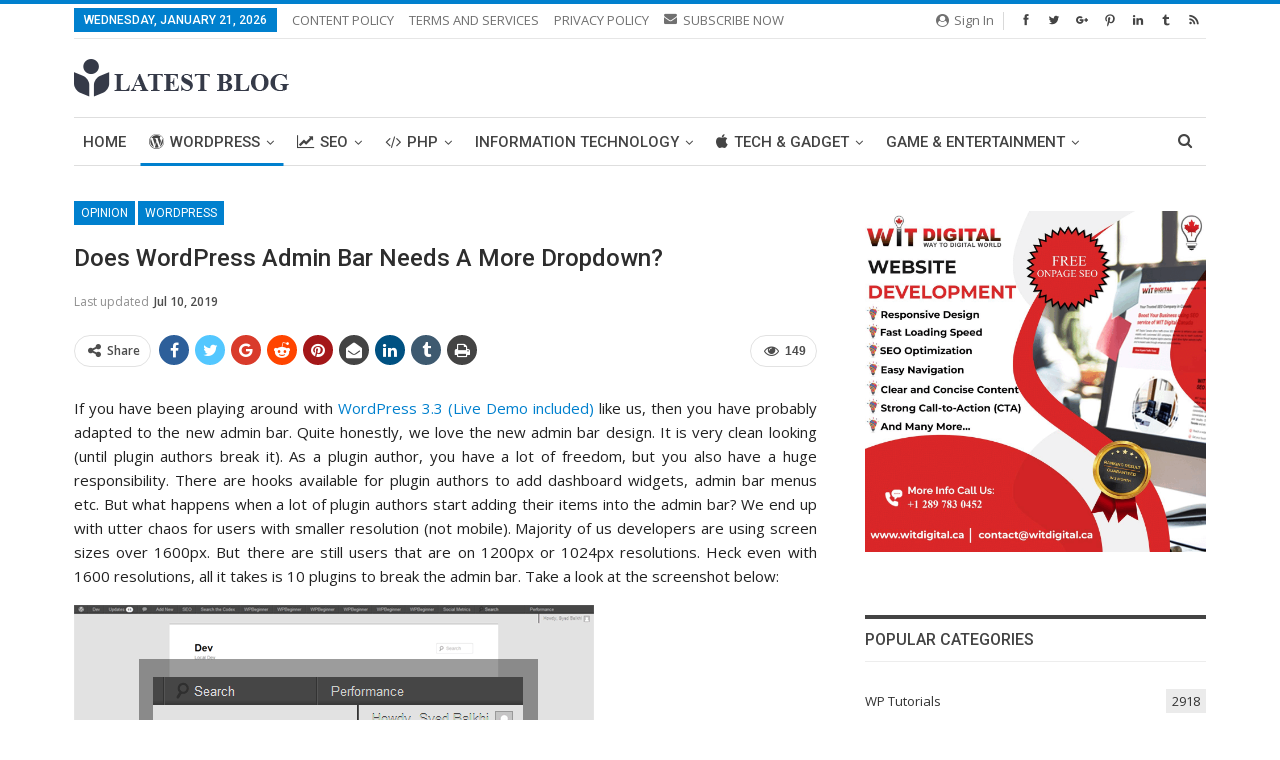

--- FILE ---
content_type: text/html; charset=UTF-8
request_url: https://www.latestblog.org/wp-admin/admin-ajax.php
body_size: -251
content:
{"status":"succeed","html":"<i class=\"bf-icon  fa fa-eye\"><\/i> <b class=\"number\">149<\/b>"}

--- FILE ---
content_type: text/html; charset=utf-8
request_url: https://www.google.com/recaptcha/api2/aframe
body_size: 267
content:
<!DOCTYPE HTML><html><head><meta http-equiv="content-type" content="text/html; charset=UTF-8"></head><body><script nonce="XAWuf9WuYqh_YtrBkfwduw">/** Anti-fraud and anti-abuse applications only. See google.com/recaptcha */ try{var clients={'sodar':'https://pagead2.googlesyndication.com/pagead/sodar?'};window.addEventListener("message",function(a){try{if(a.source===window.parent){var b=JSON.parse(a.data);var c=clients[b['id']];if(c){var d=document.createElement('img');d.src=c+b['params']+'&rc='+(localStorage.getItem("rc::a")?sessionStorage.getItem("rc::b"):"");window.document.body.appendChild(d);sessionStorage.setItem("rc::e",parseInt(sessionStorage.getItem("rc::e")||0)+1);localStorage.setItem("rc::h",'1768989737395');}}}catch(b){}});window.parent.postMessage("_grecaptcha_ready", "*");}catch(b){}</script></body></html>